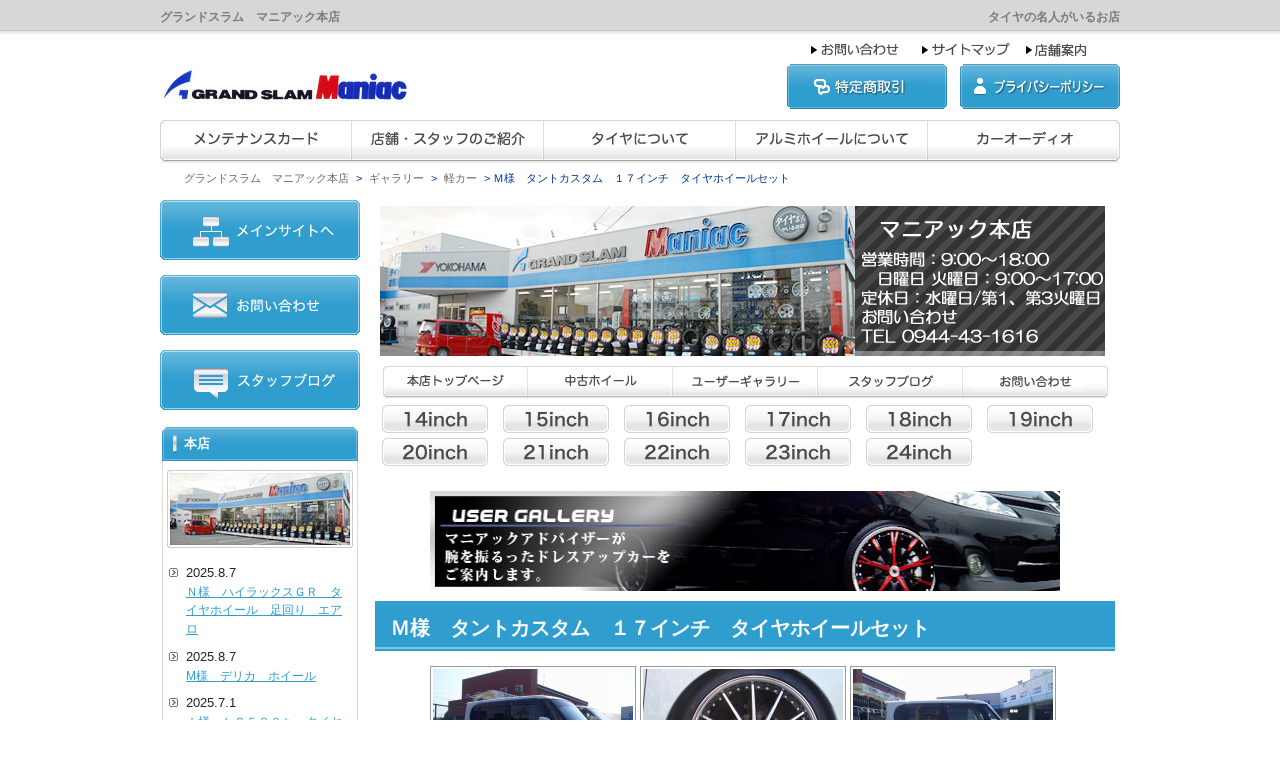

--- FILE ---
content_type: text/html; charset=UTF-8
request_url: https://honten.gs-maniac.com/archives/3451
body_size: 11440
content:

<!DOCTYPE html PUBLIC "-//W3C//DTD XHTML 1.0 Transitional//EN" "http://www.w3.org/TR/xhtml1/DTD/xhtml1-transitional.dtd">
<html xmlns="http://www.w3.org/1999/xhtml" dir="ltr" lang="ja" prefix="og: https://ogp.me/ns#">

<head profile="http://gmpg.org/xfn/11">
<meta http-equiv="Content-Type" content="text/html; charset=UTF-8" />
<meta http-equiv="content-style-type" content="text/css" />
<meta http-equiv="content-script-type" content="text/javascript" />
<meta name="author" content="" />
<meta name="keyword" content="" />
<meta name="description" content="福岡県大牟田市タイヤショップ｜タントカスタムアルミホイール｜リザルタード | グランドスラム マニアック本店 - タイヤの名人がいるお店" />

<link rel="stylesheet" href="https://honten.gs-maniac.com/wp-content/themes/theme082/style.css" type="text/css" media="screen" />
<link rel="alternate" type="application/atom+xml" title="グランドスラム　マニアック本店 Atom Feed" href="https://honten.gs-maniac.com/feed/atom" />
<link rel="alternate" type="application/rss+xml" title="グランドスラム　マニアック本店 RSS Feed" href="https://honten.gs-maniac.com/feed" />
<link rel="pingback" href="https://honten.gs-maniac.com/xmlrpc.php" />
<script type="text/javascript" src="https://honten.gs-maniac.com/wp-content/themes/theme082/imgover.js"></script>

<!--フッタースライドバナー-->
<!--//フッタースライドバナー-->
<!--HOMEスライドバナー-->
<!--//HOMEスライドバナー-->

		<!-- All in One SEO 4.6.9.1 - aioseo.com -->
		<title>福岡県大牟田市タイヤショップ｜タントカスタムアルミホイール｜リザルタード | グランドスラム マニアック本店</title>
		<meta name="robots" content="max-image-preview:large" />
		<link rel="canonical" href="https://honten.gs-maniac.com/archives/3451" />
		<meta name="generator" content="All in One SEO (AIOSEO) 4.6.9.1" />
		<meta property="og:locale" content="ja_JP" />
		<meta property="og:site_name" content="グランドスラム　マニアック本店 | タイヤの名人がいるお店" />
		<meta property="og:type" content="article" />
		<meta property="og:title" content="福岡県大牟田市タイヤショップ｜タントカスタムアルミホイール｜リザルタード | グランドスラム マニアック本店" />
		<meta property="og:url" content="https://honten.gs-maniac.com/archives/3451" />
		<meta property="article:published_time" content="2014-04-19T04:03:42+00:00" />
		<meta property="article:modified_time" content="2014-04-19T04:03:42+00:00" />
		<meta name="twitter:card" content="summary" />
		<meta name="twitter:title" content="福岡県大牟田市タイヤショップ｜タントカスタムアルミホイール｜リザルタード | グランドスラム マニアック本店" />
		<meta name="google" content="nositelinkssearchbox" />
		<script type="application/ld+json" class="aioseo-schema">
			{"@context":"https:\/\/schema.org","@graph":[{"@type":"Article","@id":"https:\/\/honten.gs-maniac.com\/archives\/3451#article","name":"\u798f\u5ca1\u770c\u5927\u725f\u7530\u5e02\u30bf\u30a4\u30e4\u30b7\u30e7\u30c3\u30d7\uff5c\u30bf\u30f3\u30c8\u30ab\u30b9\u30bf\u30e0\u30a2\u30eb\u30df\u30db\u30a4\u30fc\u30eb\uff5c\u30ea\u30b6\u30eb\u30bf\u30fc\u30c9 | \u30b0\u30e9\u30f3\u30c9\u30b9\u30e9\u30e0 \u30de\u30cb\u30a2\u30c3\u30af\u672c\u5e97","headline":"\uff2d\u69d8\u3000\u30bf\u30f3\u30c8\u30ab\u30b9\u30bf\u30e0\u3000\uff11\uff17\u30a4\u30f3\u30c1\u3000\u30bf\u30a4\u30e4\u30db\u30a4\u30fc\u30eb\u30bb\u30c3\u30c8","author":{"@id":"https:\/\/honten.gs-maniac.com\/archives\/author\/maniac-honten#author"},"publisher":{"@id":"https:\/\/honten.gs-maniac.com\/#organization"},"datePublished":"2014-04-19T13:03:42+09:00","dateModified":"2014-04-19T13:03:42+09:00","inLanguage":"ja","mainEntityOfPage":{"@id":"https:\/\/honten.gs-maniac.com\/archives\/3451#webpage"},"isPartOf":{"@id":"https:\/\/honten.gs-maniac.com\/archives\/3451#webpage"},"articleSection":"\u8efd\u30ab\u30fc"},{"@type":"BreadcrumbList","@id":"https:\/\/honten.gs-maniac.com\/archives\/3451#breadcrumblist","itemListElement":[{"@type":"ListItem","@id":"https:\/\/honten.gs-maniac.com\/#listItem","position":1,"name":"\u5bb6"}]},{"@type":"Organization","@id":"https:\/\/honten.gs-maniac.com\/#organization","name":"\u30b0\u30e9\u30f3\u30c9\u30b9\u30e9\u30e0\u3000\u30de\u30cb\u30a2\u30c3\u30af\u672c\u5e97","description":"\u30bf\u30a4\u30e4\u306e\u540d\u4eba\u304c\u3044\u308b\u304a\u5e97","url":"https:\/\/honten.gs-maniac.com\/"},{"@type":"Person","@id":"https:\/\/honten.gs-maniac.com\/archives\/author\/maniac-honten#author","url":"https:\/\/honten.gs-maniac.com\/archives\/author\/maniac-honten","name":"maniac-honten","image":{"@type":"ImageObject","@id":"https:\/\/honten.gs-maniac.com\/archives\/3451#authorImage","url":"https:\/\/secure.gravatar.com\/avatar\/84063cc198ad6aac7751e3f55e644038?s=96&d=mm&r=g","width":96,"height":96,"caption":"maniac-honten"}},{"@type":"WebPage","@id":"https:\/\/honten.gs-maniac.com\/archives\/3451#webpage","url":"https:\/\/honten.gs-maniac.com\/archives\/3451","name":"\u798f\u5ca1\u770c\u5927\u725f\u7530\u5e02\u30bf\u30a4\u30e4\u30b7\u30e7\u30c3\u30d7\uff5c\u30bf\u30f3\u30c8\u30ab\u30b9\u30bf\u30e0\u30a2\u30eb\u30df\u30db\u30a4\u30fc\u30eb\uff5c\u30ea\u30b6\u30eb\u30bf\u30fc\u30c9 | \u30b0\u30e9\u30f3\u30c9\u30b9\u30e9\u30e0 \u30de\u30cb\u30a2\u30c3\u30af\u672c\u5e97","inLanguage":"ja","isPartOf":{"@id":"https:\/\/honten.gs-maniac.com\/#website"},"breadcrumb":{"@id":"https:\/\/honten.gs-maniac.com\/archives\/3451#breadcrumblist"},"author":{"@id":"https:\/\/honten.gs-maniac.com\/archives\/author\/maniac-honten#author"},"creator":{"@id":"https:\/\/honten.gs-maniac.com\/archives\/author\/maniac-honten#author"},"datePublished":"2014-04-19T13:03:42+09:00","dateModified":"2014-04-19T13:03:42+09:00"},{"@type":"WebSite","@id":"https:\/\/honten.gs-maniac.com\/#website","url":"https:\/\/honten.gs-maniac.com\/","name":"\u30b0\u30e9\u30f3\u30c9\u30b9\u30e9\u30e0\u3000\u30de\u30cb\u30a2\u30c3\u30af\u672c\u5e97","description":"\u30bf\u30a4\u30e4\u306e\u540d\u4eba\u304c\u3044\u308b\u304a\u5e97","inLanguage":"ja","publisher":{"@id":"https:\/\/honten.gs-maniac.com\/#organization"}}]}
		</script>
		<!-- All in One SEO -->

<script type="text/javascript">
/* <![CDATA[ */
window._wpemojiSettings = {"baseUrl":"https:\/\/s.w.org\/images\/core\/emoji\/14.0.0\/72x72\/","ext":".png","svgUrl":"https:\/\/s.w.org\/images\/core\/emoji\/14.0.0\/svg\/","svgExt":".svg","source":{"concatemoji":"https:\/\/honten.gs-maniac.com\/wp-includes\/js\/wp-emoji-release.min.js?ver=6.4.7"}};
/*! This file is auto-generated */
!function(i,n){var o,s,e;function c(e){try{var t={supportTests:e,timestamp:(new Date).valueOf()};sessionStorage.setItem(o,JSON.stringify(t))}catch(e){}}function p(e,t,n){e.clearRect(0,0,e.canvas.width,e.canvas.height),e.fillText(t,0,0);var t=new Uint32Array(e.getImageData(0,0,e.canvas.width,e.canvas.height).data),r=(e.clearRect(0,0,e.canvas.width,e.canvas.height),e.fillText(n,0,0),new Uint32Array(e.getImageData(0,0,e.canvas.width,e.canvas.height).data));return t.every(function(e,t){return e===r[t]})}function u(e,t,n){switch(t){case"flag":return n(e,"\ud83c\udff3\ufe0f\u200d\u26a7\ufe0f","\ud83c\udff3\ufe0f\u200b\u26a7\ufe0f")?!1:!n(e,"\ud83c\uddfa\ud83c\uddf3","\ud83c\uddfa\u200b\ud83c\uddf3")&&!n(e,"\ud83c\udff4\udb40\udc67\udb40\udc62\udb40\udc65\udb40\udc6e\udb40\udc67\udb40\udc7f","\ud83c\udff4\u200b\udb40\udc67\u200b\udb40\udc62\u200b\udb40\udc65\u200b\udb40\udc6e\u200b\udb40\udc67\u200b\udb40\udc7f");case"emoji":return!n(e,"\ud83e\udef1\ud83c\udffb\u200d\ud83e\udef2\ud83c\udfff","\ud83e\udef1\ud83c\udffb\u200b\ud83e\udef2\ud83c\udfff")}return!1}function f(e,t,n){var r="undefined"!=typeof WorkerGlobalScope&&self instanceof WorkerGlobalScope?new OffscreenCanvas(300,150):i.createElement("canvas"),a=r.getContext("2d",{willReadFrequently:!0}),o=(a.textBaseline="top",a.font="600 32px Arial",{});return e.forEach(function(e){o[e]=t(a,e,n)}),o}function t(e){var t=i.createElement("script");t.src=e,t.defer=!0,i.head.appendChild(t)}"undefined"!=typeof Promise&&(o="wpEmojiSettingsSupports",s=["flag","emoji"],n.supports={everything:!0,everythingExceptFlag:!0},e=new Promise(function(e){i.addEventListener("DOMContentLoaded",e,{once:!0})}),new Promise(function(t){var n=function(){try{var e=JSON.parse(sessionStorage.getItem(o));if("object"==typeof e&&"number"==typeof e.timestamp&&(new Date).valueOf()<e.timestamp+604800&&"object"==typeof e.supportTests)return e.supportTests}catch(e){}return null}();if(!n){if("undefined"!=typeof Worker&&"undefined"!=typeof OffscreenCanvas&&"undefined"!=typeof URL&&URL.createObjectURL&&"undefined"!=typeof Blob)try{var e="postMessage("+f.toString()+"("+[JSON.stringify(s),u.toString(),p.toString()].join(",")+"));",r=new Blob([e],{type:"text/javascript"}),a=new Worker(URL.createObjectURL(r),{name:"wpTestEmojiSupports"});return void(a.onmessage=function(e){c(n=e.data),a.terminate(),t(n)})}catch(e){}c(n=f(s,u,p))}t(n)}).then(function(e){for(var t in e)n.supports[t]=e[t],n.supports.everything=n.supports.everything&&n.supports[t],"flag"!==t&&(n.supports.everythingExceptFlag=n.supports.everythingExceptFlag&&n.supports[t]);n.supports.everythingExceptFlag=n.supports.everythingExceptFlag&&!n.supports.flag,n.DOMReady=!1,n.readyCallback=function(){n.DOMReady=!0}}).then(function(){return e}).then(function(){var e;n.supports.everything||(n.readyCallback(),(e=n.source||{}).concatemoji?t(e.concatemoji):e.wpemoji&&e.twemoji&&(t(e.twemoji),t(e.wpemoji)))}))}((window,document),window._wpemojiSettings);
/* ]]> */
</script>
<style id='wp-emoji-styles-inline-css' type='text/css'>

	img.wp-smiley, img.emoji {
		display: inline !important;
		border: none !important;
		box-shadow: none !important;
		height: 1em !important;
		width: 1em !important;
		margin: 0 0.07em !important;
		vertical-align: -0.1em !important;
		background: none !important;
		padding: 0 !important;
	}
</style>
<link rel='stylesheet' id='wp-block-library-css' href='https://honten.gs-maniac.com/wp-includes/css/dist/block-library/style.min.css?ver=6.4.7' type='text/css' media='all' />
<style id='classic-theme-styles-inline-css' type='text/css'>
/*! This file is auto-generated */
.wp-block-button__link{color:#fff;background-color:#32373c;border-radius:9999px;box-shadow:none;text-decoration:none;padding:calc(.667em + 2px) calc(1.333em + 2px);font-size:1.125em}.wp-block-file__button{background:#32373c;color:#fff;text-decoration:none}
</style>
<style id='global-styles-inline-css' type='text/css'>
body{--wp--preset--color--black: #000000;--wp--preset--color--cyan-bluish-gray: #abb8c3;--wp--preset--color--white: #ffffff;--wp--preset--color--pale-pink: #f78da7;--wp--preset--color--vivid-red: #cf2e2e;--wp--preset--color--luminous-vivid-orange: #ff6900;--wp--preset--color--luminous-vivid-amber: #fcb900;--wp--preset--color--light-green-cyan: #7bdcb5;--wp--preset--color--vivid-green-cyan: #00d084;--wp--preset--color--pale-cyan-blue: #8ed1fc;--wp--preset--color--vivid-cyan-blue: #0693e3;--wp--preset--color--vivid-purple: #9b51e0;--wp--preset--gradient--vivid-cyan-blue-to-vivid-purple: linear-gradient(135deg,rgba(6,147,227,1) 0%,rgb(155,81,224) 100%);--wp--preset--gradient--light-green-cyan-to-vivid-green-cyan: linear-gradient(135deg,rgb(122,220,180) 0%,rgb(0,208,130) 100%);--wp--preset--gradient--luminous-vivid-amber-to-luminous-vivid-orange: linear-gradient(135deg,rgba(252,185,0,1) 0%,rgba(255,105,0,1) 100%);--wp--preset--gradient--luminous-vivid-orange-to-vivid-red: linear-gradient(135deg,rgba(255,105,0,1) 0%,rgb(207,46,46) 100%);--wp--preset--gradient--very-light-gray-to-cyan-bluish-gray: linear-gradient(135deg,rgb(238,238,238) 0%,rgb(169,184,195) 100%);--wp--preset--gradient--cool-to-warm-spectrum: linear-gradient(135deg,rgb(74,234,220) 0%,rgb(151,120,209) 20%,rgb(207,42,186) 40%,rgb(238,44,130) 60%,rgb(251,105,98) 80%,rgb(254,248,76) 100%);--wp--preset--gradient--blush-light-purple: linear-gradient(135deg,rgb(255,206,236) 0%,rgb(152,150,240) 100%);--wp--preset--gradient--blush-bordeaux: linear-gradient(135deg,rgb(254,205,165) 0%,rgb(254,45,45) 50%,rgb(107,0,62) 100%);--wp--preset--gradient--luminous-dusk: linear-gradient(135deg,rgb(255,203,112) 0%,rgb(199,81,192) 50%,rgb(65,88,208) 100%);--wp--preset--gradient--pale-ocean: linear-gradient(135deg,rgb(255,245,203) 0%,rgb(182,227,212) 50%,rgb(51,167,181) 100%);--wp--preset--gradient--electric-grass: linear-gradient(135deg,rgb(202,248,128) 0%,rgb(113,206,126) 100%);--wp--preset--gradient--midnight: linear-gradient(135deg,rgb(2,3,129) 0%,rgb(40,116,252) 100%);--wp--preset--font-size--small: 13px;--wp--preset--font-size--medium: 20px;--wp--preset--font-size--large: 36px;--wp--preset--font-size--x-large: 42px;--wp--preset--spacing--20: 0.44rem;--wp--preset--spacing--30: 0.67rem;--wp--preset--spacing--40: 1rem;--wp--preset--spacing--50: 1.5rem;--wp--preset--spacing--60: 2.25rem;--wp--preset--spacing--70: 3.38rem;--wp--preset--spacing--80: 5.06rem;--wp--preset--shadow--natural: 6px 6px 9px rgba(0, 0, 0, 0.2);--wp--preset--shadow--deep: 12px 12px 50px rgba(0, 0, 0, 0.4);--wp--preset--shadow--sharp: 6px 6px 0px rgba(0, 0, 0, 0.2);--wp--preset--shadow--outlined: 6px 6px 0px -3px rgba(255, 255, 255, 1), 6px 6px rgba(0, 0, 0, 1);--wp--preset--shadow--crisp: 6px 6px 0px rgba(0, 0, 0, 1);}:where(.is-layout-flex){gap: 0.5em;}:where(.is-layout-grid){gap: 0.5em;}body .is-layout-flow > .alignleft{float: left;margin-inline-start: 0;margin-inline-end: 2em;}body .is-layout-flow > .alignright{float: right;margin-inline-start: 2em;margin-inline-end: 0;}body .is-layout-flow > .aligncenter{margin-left: auto !important;margin-right: auto !important;}body .is-layout-constrained > .alignleft{float: left;margin-inline-start: 0;margin-inline-end: 2em;}body .is-layout-constrained > .alignright{float: right;margin-inline-start: 2em;margin-inline-end: 0;}body .is-layout-constrained > .aligncenter{margin-left: auto !important;margin-right: auto !important;}body .is-layout-constrained > :where(:not(.alignleft):not(.alignright):not(.alignfull)){max-width: var(--wp--style--global--content-size);margin-left: auto !important;margin-right: auto !important;}body .is-layout-constrained > .alignwide{max-width: var(--wp--style--global--wide-size);}body .is-layout-flex{display: flex;}body .is-layout-flex{flex-wrap: wrap;align-items: center;}body .is-layout-flex > *{margin: 0;}body .is-layout-grid{display: grid;}body .is-layout-grid > *{margin: 0;}:where(.wp-block-columns.is-layout-flex){gap: 2em;}:where(.wp-block-columns.is-layout-grid){gap: 2em;}:where(.wp-block-post-template.is-layout-flex){gap: 1.25em;}:where(.wp-block-post-template.is-layout-grid){gap: 1.25em;}.has-black-color{color: var(--wp--preset--color--black) !important;}.has-cyan-bluish-gray-color{color: var(--wp--preset--color--cyan-bluish-gray) !important;}.has-white-color{color: var(--wp--preset--color--white) !important;}.has-pale-pink-color{color: var(--wp--preset--color--pale-pink) !important;}.has-vivid-red-color{color: var(--wp--preset--color--vivid-red) !important;}.has-luminous-vivid-orange-color{color: var(--wp--preset--color--luminous-vivid-orange) !important;}.has-luminous-vivid-amber-color{color: var(--wp--preset--color--luminous-vivid-amber) !important;}.has-light-green-cyan-color{color: var(--wp--preset--color--light-green-cyan) !important;}.has-vivid-green-cyan-color{color: var(--wp--preset--color--vivid-green-cyan) !important;}.has-pale-cyan-blue-color{color: var(--wp--preset--color--pale-cyan-blue) !important;}.has-vivid-cyan-blue-color{color: var(--wp--preset--color--vivid-cyan-blue) !important;}.has-vivid-purple-color{color: var(--wp--preset--color--vivid-purple) !important;}.has-black-background-color{background-color: var(--wp--preset--color--black) !important;}.has-cyan-bluish-gray-background-color{background-color: var(--wp--preset--color--cyan-bluish-gray) !important;}.has-white-background-color{background-color: var(--wp--preset--color--white) !important;}.has-pale-pink-background-color{background-color: var(--wp--preset--color--pale-pink) !important;}.has-vivid-red-background-color{background-color: var(--wp--preset--color--vivid-red) !important;}.has-luminous-vivid-orange-background-color{background-color: var(--wp--preset--color--luminous-vivid-orange) !important;}.has-luminous-vivid-amber-background-color{background-color: var(--wp--preset--color--luminous-vivid-amber) !important;}.has-light-green-cyan-background-color{background-color: var(--wp--preset--color--light-green-cyan) !important;}.has-vivid-green-cyan-background-color{background-color: var(--wp--preset--color--vivid-green-cyan) !important;}.has-pale-cyan-blue-background-color{background-color: var(--wp--preset--color--pale-cyan-blue) !important;}.has-vivid-cyan-blue-background-color{background-color: var(--wp--preset--color--vivid-cyan-blue) !important;}.has-vivid-purple-background-color{background-color: var(--wp--preset--color--vivid-purple) !important;}.has-black-border-color{border-color: var(--wp--preset--color--black) !important;}.has-cyan-bluish-gray-border-color{border-color: var(--wp--preset--color--cyan-bluish-gray) !important;}.has-white-border-color{border-color: var(--wp--preset--color--white) !important;}.has-pale-pink-border-color{border-color: var(--wp--preset--color--pale-pink) !important;}.has-vivid-red-border-color{border-color: var(--wp--preset--color--vivid-red) !important;}.has-luminous-vivid-orange-border-color{border-color: var(--wp--preset--color--luminous-vivid-orange) !important;}.has-luminous-vivid-amber-border-color{border-color: var(--wp--preset--color--luminous-vivid-amber) !important;}.has-light-green-cyan-border-color{border-color: var(--wp--preset--color--light-green-cyan) !important;}.has-vivid-green-cyan-border-color{border-color: var(--wp--preset--color--vivid-green-cyan) !important;}.has-pale-cyan-blue-border-color{border-color: var(--wp--preset--color--pale-cyan-blue) !important;}.has-vivid-cyan-blue-border-color{border-color: var(--wp--preset--color--vivid-cyan-blue) !important;}.has-vivid-purple-border-color{border-color: var(--wp--preset--color--vivid-purple) !important;}.has-vivid-cyan-blue-to-vivid-purple-gradient-background{background: var(--wp--preset--gradient--vivid-cyan-blue-to-vivid-purple) !important;}.has-light-green-cyan-to-vivid-green-cyan-gradient-background{background: var(--wp--preset--gradient--light-green-cyan-to-vivid-green-cyan) !important;}.has-luminous-vivid-amber-to-luminous-vivid-orange-gradient-background{background: var(--wp--preset--gradient--luminous-vivid-amber-to-luminous-vivid-orange) !important;}.has-luminous-vivid-orange-to-vivid-red-gradient-background{background: var(--wp--preset--gradient--luminous-vivid-orange-to-vivid-red) !important;}.has-very-light-gray-to-cyan-bluish-gray-gradient-background{background: var(--wp--preset--gradient--very-light-gray-to-cyan-bluish-gray) !important;}.has-cool-to-warm-spectrum-gradient-background{background: var(--wp--preset--gradient--cool-to-warm-spectrum) !important;}.has-blush-light-purple-gradient-background{background: var(--wp--preset--gradient--blush-light-purple) !important;}.has-blush-bordeaux-gradient-background{background: var(--wp--preset--gradient--blush-bordeaux) !important;}.has-luminous-dusk-gradient-background{background: var(--wp--preset--gradient--luminous-dusk) !important;}.has-pale-ocean-gradient-background{background: var(--wp--preset--gradient--pale-ocean) !important;}.has-electric-grass-gradient-background{background: var(--wp--preset--gradient--electric-grass) !important;}.has-midnight-gradient-background{background: var(--wp--preset--gradient--midnight) !important;}.has-small-font-size{font-size: var(--wp--preset--font-size--small) !important;}.has-medium-font-size{font-size: var(--wp--preset--font-size--medium) !important;}.has-large-font-size{font-size: var(--wp--preset--font-size--large) !important;}.has-x-large-font-size{font-size: var(--wp--preset--font-size--x-large) !important;}
.wp-block-navigation a:where(:not(.wp-element-button)){color: inherit;}
:where(.wp-block-post-template.is-layout-flex){gap: 1.25em;}:where(.wp-block-post-template.is-layout-grid){gap: 1.25em;}
:where(.wp-block-columns.is-layout-flex){gap: 2em;}:where(.wp-block-columns.is-layout-grid){gap: 2em;}
.wp-block-pullquote{font-size: 1.5em;line-height: 1.6;}
</style>
<link rel='stylesheet' id='contact-form-7-css' href='https://honten.gs-maniac.com/wp-content/plugins/contact-form-7/includes/css/styles.css?ver=5.9.8' type='text/css' media='all' />
<link rel='stylesheet' id='wp-pagenavi-css' href='https://honten.gs-maniac.com/wp-content/plugins/wp-pagenavi/pagenavi-css.css?ver=2.70' type='text/css' media='all' />
<link rel='stylesheet' id='jquery.lightbox.min.css-css' href='https://honten.gs-maniac.com/wp-content/plugins/wp-jquery-lightbox/lightboxes/wp-jquery-lightbox/styles/lightbox.min.css?ver=2.3.2' type='text/css' media='all' />
<link rel='stylesheet' id='jqlb-overrides-css' href='https://honten.gs-maniac.com/wp-content/plugins/wp-jquery-lightbox/lightboxes/wp-jquery-lightbox/styles/overrides.css?ver=2.3.2' type='text/css' media='all' />
<style id='jqlb-overrides-inline-css' type='text/css'>

			#outerImageContainer {
				box-shadow: 0 0 4px 2px rgba(0,0,0,.2);
			}
			#imageContainer{
				padding: 6px;
			}
			#imageDataContainer {
				box-shadow: 0 -4px 0 0 #fff, 0 0 4px 2px rgba(0,0,0,.1);;
				z-index: ;
			}
			#prevArrow,
			#nextArrow{
				background-color: rgba(255,255,255,.7;
				color: #000000;
			}
</style>
<script type="text/javascript" src="https://honten.gs-maniac.com/wp-includes/js/jquery/jquery.min.js?ver=3.7.1" id="jquery-core-js"></script>
<script type="text/javascript" src="https://honten.gs-maniac.com/wp-includes/js/jquery/jquery-migrate.min.js?ver=3.4.1" id="jquery-migrate-js"></script>
<script type="text/javascript" src="https://honten.gs-maniac.com/wp-content/themes/theme082/js/screen/util.js?ver=6.4.7" id="util.js-js"></script>
<script type="text/javascript" src="https://honten.gs-maniac.com/wp-content/themes/theme082/js/slide.js?ver=6.4.7" id="slide.js-js"></script>
<link rel="https://api.w.org/" href="https://honten.gs-maniac.com/wp-json/" /><link rel="alternate" type="application/json" href="https://honten.gs-maniac.com/wp-json/wp/v2/posts/3451" /><link rel="EditURI" type="application/rsd+xml" title="RSD" href="https://honten.gs-maniac.com/xmlrpc.php?rsd" />
<meta name="generator" content="WordPress 6.4.7" />
<link rel='shortlink' href='https://honten.gs-maniac.com/?p=3451' />
<link rel="alternate" type="application/json+oembed" href="https://honten.gs-maniac.com/wp-json/oembed/1.0/embed?url=https%3A%2F%2Fhonten.gs-maniac.com%2Farchives%2F3451" />
<link rel="alternate" type="text/xml+oembed" href="https://honten.gs-maniac.com/wp-json/oembed/1.0/embed?url=https%3A%2F%2Fhonten.gs-maniac.com%2Farchives%2F3451&#038;format=xml" />
</head>

<body data-rsssl=1 onload="initRollovers()">

<!-- ヘッダー -->
<div id="header">

	<h1>グランドスラム　マニアック本店</h1>
	<h2>タイヤの名人がいるお店</h2>

	<!-- ロゴ -->
	<h3><a href="https://honten.gs-maniac.com"><img src="https://honten.gs-maniac.com/wp-content/themes/theme082/images/logo.png" alt="グランドスラムマニアック" width="250" height="45" /></a></h3>
	<!-- / ロゴ -->

	<!-- トップナビゲーション -->
	<ul>
		<li><a href="https://honten.gs-maniac.com/info"><img src="https://honten.gs-maniac.com/wp-content/themes/theme082/images/topnav_01.png" class="imgover" alt="お問い合わせ" /></a></li>
		<li><a href="http://www.gs-maniac.com/sitemap"><img src="https://honten.gs-maniac.com/wp-content/themes/theme082/images/topnav_02.png" class="imgover" alt="サイトマップ" /></a></li>
		<li><a href="http://www.gs-maniac.com/tenpo"><img src="https://honten.gs-maniac.com/wp-content/themes/theme082/images/topnav_03.png" class="imgover" alt="店舗・スタッフのご紹介" /></a></li>
	</ul>
	<!-- / トップナビゲーション -->

	<div class="banners">
		<a href="http://www.gs-maniac.com/tokutei"><img src="https://honten.gs-maniac.com/wp-content/themes/theme082/images/bannerS1.png" alt="特定商取引" width="160" height="45" /></a>
		<a href="http://www.gs-maniac.com/kojin-jyouhou"><img src="https://honten.gs-maniac.com/wp-content/themes/theme082/images/bannerS2.png" alt="プライバシーポリシー" width="160" height="45" /></a>
	</div>

</div>
<!-- / ヘッダー -->

<!-- メインナビゲーション -->
<ul id="mainnav" class="nav">
	<li><a href="http://www.gs-maniac.com/card"><img src="https://honten.gs-maniac.com/wp-content/themes/theme082/images/mainnav_01.png" class="imgover" alt="グランドスラムマニアック　タイヤメンテナンスカードのご案内" /></a></li>
	<li><a href="http://www.gs-maniac.com/tenpo"><img src="https://honten.gs-maniac.com/wp-content/themes/theme082/images/mainnav_02.png" class="imgover" alt="グランドスラムマニアック　店舗スタッフのご紹介" /></a></li>
	<li><a href="http://www.gs-maniac.com/tire"><img src="https://honten.gs-maniac.com/wp-content/themes/theme082/images/mainnav_03.png" class="imgover" alt="タイヤについて" /></a></li>
	<li><a href="http://www.gs-maniac.com/wheel"><img src="https://honten.gs-maniac.com/wp-content/themes/theme082/images/mainnav_04.png" class="imgover" alt="アルミホイールについて" /></a></li>
	<li><a href="http://www.gs-maniac.com/audio"><img src="https://honten.gs-maniac.com/wp-content/themes/theme082/images/mainnav_05.png" class="imgover" alt="カーオーディオ" /></a></li>
</ul>
<!-- / メインナビゲーション -->


<!-- メイン + サイドバー右 + サイドバー左 -->
<div id="wrapper">
<div class="breadcrumb">
<!-- Breadcrumb NavXT 7.3.1 -->
<span property="itemListElement" typeof="ListItem"><a property="item" typeof="WebPage" title="グランドスラム　マニアック本店へ移動する" href="https://honten.gs-maniac.com" class="home" ><span property="name">グランドスラム　マニアック本店</span></a><meta property="position" content="1"></span> &gt; <span property="itemListElement" typeof="ListItem"><a property="item" typeof="WebPage" title="Go to the ギャラリー カテゴリー archives." href="https://honten.gs-maniac.com/archives/category/gallery" class="taxonomy category" ><span property="name">ギャラリー</span></a><meta property="position" content="2"></span> &gt; <span property="itemListElement" typeof="ListItem"><a property="item" typeof="WebPage" title="Go to the 軽カー カテゴリー archives." href="https://honten.gs-maniac.com/archives/category/gallery/kcar" class="taxonomy category" ><span property="name">軽カー</span></a><meta property="position" content="3"></span> &gt; <span property="itemListElement" typeof="ListItem"><span property="name" class="post post-post current-item">Ｍ様　タントカスタム　１７インチ　タイヤホイールセット</span><meta property="url" content="https://honten.gs-maniac.com/archives/3451"><meta property="position" content="4"></span></div>

	<!-- メイン+ サイドバー右 -->
	<div id="container">

		<!-- メイン-->
		<div id="main2">

			<div class="boxT">
<img src="https://honten.gs-maniac.com/wp-content/themes/theme082/images/mainImage3-3.png" alt="グランドスラムマニアック本店" width="725" height="150" border="0" class="tenpo_banner" />

<!-- サブナビゲーション -->
<ul id="subnav" class="nav">
	<li><a href="https://honten.gs-maniac.com/"><img src="https://honten.gs-maniac.com/wp-content/themes/theme082/images/subnav_01.png" class="imgover" alt="グランドスラムマニアック本店" /></a></li>
	<li><a href="https://honten.gs-maniac.com/archives/category/wheel"><img src="https://honten.gs-maniac.com/wp-content/themes/theme082/images/subnav_02.png" class="imgover" alt="グランドスラムマニアック本店　中古タイヤホイール" /></a></li>
	<li><a href="https://honten.gs-maniac.com/archives/category/gallery"><img src="https://honten.gs-maniac.com/wp-content/themes/theme082/images/subnav_03.png" class="imgover" alt="グランドスラムマニアック本店　ユーザーギャラリー" /></a></li>
	<li><a href="https://honten.gs-maniac.com/archives/category/blog"><img src="https://honten.gs-maniac.com/wp-content/themes/theme082/images/subnav_04.png" class="imgover" alt="グランドスラムマニアック本店　スタッフブログ" /></a></li>
	<li><a href="https://honten.gs-maniac.com/info"><img src="https://honten.gs-maniac.com/wp-content/themes/theme082/images/subnav_05.png" class="imgover" alt="グランドスラムマニアック本店へのお問い合わせ" /></a></li>
</ul>
<!-- / サブナビゲーション -->

<div id="wheel_bot">
<p>
<a href="https://honten.gs-maniac.com/archives/category/wheel/14inch"><img src="https://honten.gs-maniac.com/wp-content/themes/theme082/images/14inch.png" alt="中古タイヤホイールセット 14インチ" width="106" height="28" class="banner_style01" /></a><a href="https://honten.gs-maniac.com/archives/category/wheel/15inch"><img src="https://honten.gs-maniac.com/wp-content/themes/theme082/images/15inch.png" alt="中古タイヤホイールセット 15インチ" width="106" height="28" class="banner_style01" /></a><a href="https://honten.gs-maniac.com/archives/category/wheel/16inch"><img src="https://honten.gs-maniac.com/wp-content/themes/theme082/images/16inch.png" alt="中古タイヤホイールセット 16インチ" width="106" height="28" class="banner_style01" /></a><a href="https://honten.gs-maniac.com/archives/category/wheel/17inch"><img src="https://honten.gs-maniac.com/wp-content/themes/theme082/images/17inch.png" alt="中古タイヤホイールセット 17インチ" width="106" height="28" class="banner_style01" /></a><a href="https://honten.gs-maniac.com/archives/category/wheel/18inch"><img src="https://honten.gs-maniac.com/wp-content/themes/theme082/images/18inch.png" alt="中古タイヤホイールセット 18インチ" width="106" height="28" class="banner_style01" /></a><a href="https://honten.gs-maniac.com/archives/category/wheel/19inch"><img src="https://honten.gs-maniac.com/wp-content/themes/theme082/images/19inch.png" alt="中古タイヤホイールセット 19インチ" width="106" height="28" class="banner_style01" /></a><a href="https://honten.gs-maniac.com/archives/category/wheel/20inch"><img src="https://honten.gs-maniac.com/wp-content/themes/theme082/images/20inch.png" alt="中古タイヤホイールセット 20インチ" width="106" height="28" class="banner_style01" /></a><a href="https://honten.gs-maniac.com/archives/category/wheel/21inch"><img src="https://honten.gs-maniac.com/wp-content/themes/theme082/images/21inch.png" alt="中古タイヤホイールセット 21インチ" width="106" height="28" class="banner_style01" /></a><a href="https://honten.gs-maniac.com/archives/category/wheel/22inch"><img src="https://honten.gs-maniac.com/wp-content/themes/theme082/images/22inch.png" alt="中古タイヤホイールセット 22インチ" width="106" height="28" class="banner_style01" /></a><a href="https://honten.gs-maniac.com/archives/category/wheel/23inch"><img src="https://honten.gs-maniac.com/wp-content/themes/theme082/images/23inch.png" alt="中古タイヤホイールセット 23インチ" width="106" height="28" class="banner_style01" /></a><a href="https://honten.gs-maniac.com/archives/category/wheel/24inch"><img src="https://honten.gs-maniac.com/wp-content/themes/theme082/images/24inch.png" alt="中古タイヤホイールセット 24インチ" width="106" height="28" class="banner_style01" /></a></p>
</div>
				<div id="single">
<center>
<img src="https://honten.gs-maniac.com/wp-content/themes/theme082/images/gallery-banner.jpg" alt="グランドスラムマニアック　ユーザーギャラリー" width="630" height="100" border="0" style="margin:10px 0px 10px 0px" />
</center>


			
<div class="box-left" id="post-3451">

<h2>Ｍ様　タントカスタム　１７インチ　タイヤホイールセット</h2>
	
	<div class="single_zaiko-box">
    <a href="https://honten.gs-maniac.com/wp-content/uploads/CIMG3795.jpg" target="_blank" rel="lightbox-album"><img width="200" height="150" src="https://honten.gs-maniac.com/wp-content/uploads/CIMG3795-200x150.jpg" class="single-imgmax" alt="" border="0" decoding="async" srcset="https://honten.gs-maniac.com/wp-content/uploads/CIMG3795-200x150.jpg 200w, https://honten.gs-maniac.com/wp-content/uploads/CIMG3795-300x225.jpg 300w, https://honten.gs-maniac.com/wp-content/uploads/CIMG3795-800x600.jpg 800w, https://honten.gs-maniac.com/wp-content/uploads/CIMG3795-160x120.jpg 160w, https://honten.gs-maniac.com/wp-content/uploads/CIMG3795-240x180.jpg 240w, https://honten.gs-maniac.com/wp-content/uploads/CIMG3795.jpg 1280w" sizes="(max-width: 200px) 100vw, 200px" /></a>
    <a href="https://honten.gs-maniac.com/wp-content/uploads/CIMG3796.jpg" target="_blank" rel="lightbox-album"><img width="200" height="150" src="https://honten.gs-maniac.com/wp-content/uploads/CIMG3796-200x150.jpg" class="single-imgmax" alt="" border="0" decoding="async" srcset="https://honten.gs-maniac.com/wp-content/uploads/CIMG3796-200x150.jpg 200w, https://honten.gs-maniac.com/wp-content/uploads/CIMG3796-300x225.jpg 300w, https://honten.gs-maniac.com/wp-content/uploads/CIMG3796-800x600.jpg 800w, https://honten.gs-maniac.com/wp-content/uploads/CIMG3796-160x120.jpg 160w, https://honten.gs-maniac.com/wp-content/uploads/CIMG3796-240x180.jpg 240w, https://honten.gs-maniac.com/wp-content/uploads/CIMG3796.jpg 1280w" sizes="(max-width: 200px) 100vw, 200px" /></a>
    <a href="https://honten.gs-maniac.com/wp-content/uploads/CIMG3797.jpg" target="_blank" rel="lightbox-album"><img width="200" height="150" src="https://honten.gs-maniac.com/wp-content/uploads/CIMG3797-200x150.jpg" class="single-imgmax" alt="" border="0" decoding="async" srcset="https://honten.gs-maniac.com/wp-content/uploads/CIMG3797-200x150.jpg 200w, https://honten.gs-maniac.com/wp-content/uploads/CIMG3797-300x225.jpg 300w, https://honten.gs-maniac.com/wp-content/uploads/CIMG3797-800x600.jpg 800w, https://honten.gs-maniac.com/wp-content/uploads/CIMG3797-160x120.jpg 160w, https://honten.gs-maniac.com/wp-content/uploads/CIMG3797-240x180.jpg 240w, https://honten.gs-maniac.com/wp-content/uploads/CIMG3797.jpg 1280w" sizes="(max-width: 200px) 100vw, 200px" /></a>
    <a href="https://honten.gs-maniac.com/wp-content/uploads/CIMG3798.jpg" target="_blank" rel="lightbox-album"><img width="112" height="150" src="https://honten.gs-maniac.com/wp-content/uploads/CIMG3798-112x150.jpg" class="single-imgmax" alt="" border="0" decoding="async" loading="lazy" srcset="https://honten.gs-maniac.com/wp-content/uploads/CIMG3798-112x150.jpg 112w, https://honten.gs-maniac.com/wp-content/uploads/CIMG3798-225x300.jpg 225w, https://honten.gs-maniac.com/wp-content/uploads/CIMG3798-450x600.jpg 450w, https://honten.gs-maniac.com/wp-content/uploads/CIMG3798-90x120.jpg 90w, https://honten.gs-maniac.com/wp-content/uploads/CIMG3798-135x180.jpg 135w, https://honten.gs-maniac.com/wp-content/uploads/CIMG3798.jpg 960w" sizes="(max-width: 112px) 100vw, 112px" /></a>
    <a href="https://honten.gs-maniac.com/wp-content/uploads/CIMG3799.jpg" target="_blank" rel="lightbox-album"><img width="200" height="150" src="https://honten.gs-maniac.com/wp-content/uploads/CIMG3799-200x150.jpg" class="single-imgmax" alt="" border="0" decoding="async" loading="lazy" srcset="https://honten.gs-maniac.com/wp-content/uploads/CIMG3799-200x150.jpg 200w, https://honten.gs-maniac.com/wp-content/uploads/CIMG3799-300x225.jpg 300w, https://honten.gs-maniac.com/wp-content/uploads/CIMG3799-800x600.jpg 800w, https://honten.gs-maniac.com/wp-content/uploads/CIMG3799-160x120.jpg 160w, https://honten.gs-maniac.com/wp-content/uploads/CIMG3799-240x180.jpg 240w, https://honten.gs-maniac.com/wp-content/uploads/CIMG3799.jpg 1280w" sizes="(max-width: 200px) 100vw, 200px" /></a>
    <a href="https://honten.gs-maniac.com/wp-content/themes/theme082/images/no-image.jpg" target="_blank" rel="lightbox-album"><img src="https://honten.gs-maniac.com/wp-content/themes/theme082/images/no-image.jpg" width="200" height="150" border="0" class="single-imgmax" /></a>
	</div>

<div class="single_nyuuko_box_text1">

<div class="box4">
				<h4><img src="https://honten.gs-maniac.com/wp-content/themes/theme082/images/heading3.png" alt="グランドスラムマニアック　ユーザーギャラリー" width="530" height="37" /></h4>
<dl class="dt_style01">
  <dt>装着パーツ</dt>
  <dd><span>&nbsp;ホイール☆リザルタードスポーク<br />
　　　　　ブラックカットクリア<br />
　　　　　　　　５．５Ｊ－１７<br />
　　　　　　　　６Ｊ－１７<br />
タイヤ　☆Ｓドライブ<br />
　　　　　　　　１６５／４０Ｒ－１７</span></dd>
  <dt>コメント</dt>
  <dd><span>&nbsp;</span></dd>
</dl>
			</div>
<div class="clear"></div>

   </div>
<!--single_nyuuko_box_text1-->

    <div class="clear"></div>
				
</div>
		
				
		
		<!--ページナビ-->
<div class="pagenav">
<p></p>
</div>
		
			

	
</div><!--single-->
                
			</div>

		</div>
		<!-- / メイン -->

		

	</div>
	<!-- /  メイン+ サイドバー右  -->

		<!-- サイドバー左 -->
	<div id="sidebarL">

        <p><a href="http://www.gs-maniac.com/"><img src="https://honten.gs-maniac.com/wp-content/themes/theme082/images/banner5.png" alt="グランドスラムマニアックメインサイト" width="200" height="60" /></a></p>        
        <p><a href="https://honten.gs-maniac.com/info"><img src="https://honten.gs-maniac.com/wp-content/themes/theme082/images/banner3.png" alt="お問い合わせ" width="200" height="60" /></a></p>
			<p><a href="https://honten.gs-maniac.com/archives/category/blog"><img src="https://honten.gs-maniac.com/wp-content/themes/theme082/images/banner4.png" alt="スタッフブログ" width="200" height="60" /></a></p>
        
        <div class="boxS">
			<h3>本店</h3>
			<p class="center"><a href="https://honten.gs-maniac.com/"><img src="https://honten.gs-maniac.com/wp-content/themes/theme082/images/tenpo01.jpg" alt="グランドスラム　マニアック本店" width="186" height="78" /></a></p>
            <ul>
<li>
<span>
2025.8.7</span><br />
<a href='https://honten.gs-maniac.com/archives/9705'>
Ｎ様　ハイラックスＧＲ　タイヤホイール　足回り　エアロ</a></li>
<li>
<span>
2025.8.7</span><br />
<a href='https://honten.gs-maniac.com/archives/9686'>
M様　デリカ　ホイール</a></li>
<li>
<span>
2025.7.1</span><br />
<a href='https://honten.gs-maniac.com/archives/9683'>
Ｉ様　ＬＳ５００ｈ　タイヤホイール</a></li>
</ul>    
		</div>
        
        <div class="boxS">
			<h3>ドリーム店</h3>
			<p class="center"><a href="http://dream.gs-maniac.com/"><img src="https://honten.gs-maniac.com/wp-content/themes/theme082/images/tenpo02.jpg" alt="グランドスラム　マニアックドリーム店" width="186" height="78" /></a></p>
            <ul>
<li>
<span>
2015.9.10</span><br />
<a href='https://dream.gs-maniac.com/archives/2058'>
Y様　ヴァンガード　WORKシュヴァートSC6　２２インチ</a></li>
<li>
<span>
2015.4.25</span><br />
<a href='https://dream.gs-maniac.com/archives/2047'>
Ｈ様　ワゴンＲ　ＳＳＲプロフェッサーＳＰ4</a></li>
<li>
<span>
2015.4.25</span><br />
<a href='https://dream.gs-maniac.com/archives/2039'>
Ｎ様　200クラウンアスリート　ワーク　グノーシスＨＳ202</a></li>
</ul>    
		</div>
        
        <div class="boxS">
			<h3>柳川店</h3>
			<p class="center"><a href="http://yanagawa.gs-maniac.com/"><img src="https://honten.gs-maniac.com/wp-content/themes/theme082/images/tenpo03.jpg" alt="グランドスラム　マニアックドリーム店" width="186" height="78" /></a></p>
            <ul>
<li>
<span>
2016.6.26</span><br />
<a href='https://yanagawa.gs-maniac.com/archives/1897'>
スズキ・ワゴンRスティングレーにレオニスLV１６インチ取り付け。</a></li>
<li>
<span>
2016.6.7</span><br />
<a href='https://yanagawa.gs-maniac.com/archives/1889'>
トヨタ・８０系ヴォクシーにワーク・バルムンクBG3　１９インチを取り付け。</a></li>
<li>
<span>
2016.6.7</span><br />
<a href='https://yanagawa.gs-maniac.com/archives/1884'>
トヨタ・２００系ハイエースにエセックス・メッシュ１８インチを取り付け。</a></li>
</ul>    
		</div>
        
        <div class="boxS">
			<h3>熊本店</h3>
			<p class="center"><a href="http://kumamoto.gs-maniac.com/"><img src="https://honten.gs-maniac.com/wp-content/themes/theme082/images/tenpo04.jpg" alt="グランドスラム　マニアックドリーム店" width="186" height="78" /></a></p>
          <ul>
<li>
<span>
2022.10.10</span><br />
<a href='https://kumamoto.gs-maniac.com/archives/4928'>
またやらせてください！！10/16(日曜日）オイル交換１台　￥1,100（税込み）</a></li>
<li>
<span>
2022.10.7</span><br />
<a href='https://kumamoto.gs-maniac.com/archives/4920'>
Sさま。ﾗﾝﾄﾞｸﾙｰｻﾞｰﾌﾟﾗﾄﾞ　ﾅｲﾄﾛﾊﾟﾜｰ　ｼｮｯﾄｶﾞﾝ　17ｲﾝﾁｱﾙﾐｾｯﾄ</a></li>
<li>
<span>
2022.10.7</span><br />
<a href='https://kumamoto.gs-maniac.com/archives/4911'>
Sさま。ﾐﾗｲｰｽ ﾗﾗ・ﾊﾟｰﾑｶｯﾌﾟ　14ｲﾝﾁｱﾙﾐｾｯﾄ</a></li>
</ul>
		</div>


	</div>
	<!-- / サイドバー左 -->

</div>
<!-- /メイン + サイドバー右 + サイドバー左 -->


<div id="inner3">
<a href="http://www.gs-maniac.com/card"><img src="https://www.gs-maniac.com/wp-content/uploads/footer_img01.png" alt="グランドスラムマニアックのタイヤメンテナンスカード　タイヤのパンク修理　ホイールバランス　タイヤローテーションなど当店でお買い上げ頂いたタイヤのメンテナンスはお任せください" width="466" height="207" class="inner3-box1" /></a>
<a href="http://www.gs-maniac.com/info"><img src="https://www.gs-maniac.com/wp-content/uploads/footer_img02.png" alt="タイヤ・ホイールに関するお問い合わせご相談はこちらからどうぞ" width="466" height="207" class="inner3-box2" /></a>
</div>

<div id="inner2">
<div class="link">
          <ul>
            <li><a href="http://www.gs-maniac.com/visitec_vt-bh700"><img src="https://gs-maniac.com/wp-content/themes/images/footer-screen/01.jpg" alt="VISITEC VT-BH700 LEDブラックホールミラー" /></a></li>
            <li><a href="http://www.gs-maniac.com/originaldumper"><img src="https://gs-maniac.com/wp-content/themes/images/footer-screen/02.jpg" alt="マニアックオリジナル 全長調整式ダンパーキット" /></a></li>
            <li><a href="http://www.gs-maniac.com/bold"><img src="https://gs-maniac.com/wp-content/themes/images/footer-screen/03.jpg" alt="BOLD　エアサスキット" /></a></li>
            <li><a href="http://www.gs-maniac.com/floor_mat"><img src="https://gs-maniac.com/wp-content/themes/images/footer-screen/04.jpg" alt="オリジナル カーマット フロアマット" /></a></li>
            <li><a href="http://www.gs-maniac.com/led-kanban"><img src="https://gs-maniac.com/wp-content/themes/images/footer-screen/06.jpg" alt="LED看板　夜に効果絶大！" /></a></li>
            <li><a href="http://www.gs-maniac.com/wheel-ranking"><img src="https://gs-maniac.com/wp-content/themes/images/footer-screen/05.jpg" alt="激安・格安おすすめタイヤホイールセット" /></a></li>
          </ul>
          <div class="left"><a href="#"><img src="https://gs-maniac.com/wp-content/themes/images/footer-screen/bot_left.jpg" alt="left" /></a></div>
          <div class="right"><a href="#"><img src="https://gs-maniac.com/wp-content/themes/images/footer-screen/bot_right.jpg" alt="right" /></a></div>
        </div>    
</div>

<div id="banners">
	<div class="inner">
		<a href="https://honten.gs-maniac.com/archives/category/wheel"><img src="https://honten.gs-maniac.com/wp-content/themes/theme082/images/banner001.png" alt="グランドスラムマニアック本店　中古タイヤホイール" width="120" height="45" /></a><a href="http://dream.gs-maniac.com/archives/category/wheel"><img src="https://honten.gs-maniac.com/wp-content/themes/theme082/images/banner002.png" alt="グランドスラムマニアックドリーム店　中古タイヤホイール" width="120" height="45" /></a><a href="http://yanagawa.gs-maniac.com/archives/category/wheel"><img src="https://honten.gs-maniac.com/wp-content/themes/theme082/images/banner003.png" alt="グランドスラムマニアック柳川店　中古タイヤホイール" width="120" height="45" /></a><a href="http://kumamoto.gs-maniac.com/archives/category/wheel"><img src="https://honten.gs-maniac.com/wp-content/themes/theme082/images/banner004.png" alt="グランドスラムマニアック熊本店　中古タイヤホイール" class="last" width="120" height="45" /></a>
	</div>    
</div>

<!-- フッター上部 -->
<div id="footerUpper">
	<div class="inner">
		<div class="box">
			<ul>
				<li><a href="http://www.gs-maniac.com/card">メンテナンスカード</a></li>
				<li><a href="http://www.gs-maniac.com/tenpo">店舗・スタッフのご紹介</a></li>
				<li><a href="http://www.gs-maniac.com/tire">タイヤについて</a></li>
				<li><a href="http://www.gs-maniac.com/tire/osusume-tir">オススメタイヤ</a></li>
                <li><a href="http://www.gs-maniac.com/tire/jyuyou-tire">タイヤの重要性</a></li>
			</ul>
		</div>          
		<div class="box">
			<ul>
				<li><a href="http://www.gs-maniac.com/wheel">アルミホイールについて</a></li>
				<li><a href="http://www.gs-maniac.com/wheel/osusume-wheel">マニアックオススメのアルミホイール</a></li>
				<li><a href="http://www.gs-maniac.com/audio">カーオーディオ</a></li>
                <li><a href="http://www.gs-maniac.com/archives/category/info">お知らせ</a></li>
			</ul>
		</div>
		<div class="box">
			<ul>
				<li><a href="http://www.gs-maniac.com/originaldumper">オリジナル車高調</a></li>
				<li><a href="http://www.gs-maniac.com/carlsson-2">カールソン</a></li>
				<li><a href="http://www.gs-maniac.com/bold">BOLDエアサス</a></li>
				<li><a href="http://www.gs-maniac.com/karate">吉田社長の空手道場</a></li>
			</ul>
		</div>
		<div class="box last"><!-- 一番最後のboxにのみ class="last" を入力してください。-->
			<ul>
				<li><a href="http://www.gs-maniac.com/info">お問い合わせ</a></li>
				<li><a href="http://www.gs-maniac.com/tokutei">特定商取引に基づく表記</a></li>
			  <li><a href="http://www.gs-maniac.com/kojin-jyouhou">プライバシーポリシー</a></li>
			</ul>
		</div>  
		<div class="clear"></div>
	</div>
</div>
<!-- / フッター上部 -->
    
<!-- コピーライト -->
<div id="footerLower">
	<address>Copyright&copy; 2010 グランドスラム　マニアック本店 All Rights Reserved.</address>
</div> 
<!-- / コピーライト -->

<script type="text/javascript" src="https://honten.gs-maniac.com/wp-includes/js/dist/vendor/wp-polyfill-inert.min.js?ver=3.1.2" id="wp-polyfill-inert-js"></script>
<script type="text/javascript" src="https://honten.gs-maniac.com/wp-includes/js/dist/vendor/regenerator-runtime.min.js?ver=0.14.0" id="regenerator-runtime-js"></script>
<script type="text/javascript" src="https://honten.gs-maniac.com/wp-includes/js/dist/vendor/wp-polyfill.min.js?ver=3.15.0" id="wp-polyfill-js"></script>
<script type="text/javascript" src="https://honten.gs-maniac.com/wp-includes/js/dist/hooks.min.js?ver=c6aec9a8d4e5a5d543a1" id="wp-hooks-js"></script>
<script type="text/javascript" src="https://honten.gs-maniac.com/wp-includes/js/dist/i18n.min.js?ver=7701b0c3857f914212ef" id="wp-i18n-js"></script>
<script type="text/javascript" id="wp-i18n-js-after">
/* <![CDATA[ */
wp.i18n.setLocaleData( { 'text direction\u0004ltr': [ 'ltr' ] } );
/* ]]> */
</script>
<script type="text/javascript" src="https://honten.gs-maniac.com/wp-content/plugins/contact-form-7/includes/swv/js/index.js?ver=5.9.8" id="swv-js"></script>
<script type="text/javascript" id="contact-form-7-js-extra">
/* <![CDATA[ */
var wpcf7 = {"api":{"root":"https:\/\/honten.gs-maniac.com\/wp-json\/","namespace":"contact-form-7\/v1"}};
/* ]]> */
</script>
<script type="text/javascript" id="contact-form-7-js-translations">
/* <![CDATA[ */
( function( domain, translations ) {
	var localeData = translations.locale_data[ domain ] || translations.locale_data.messages;
	localeData[""].domain = domain;
	wp.i18n.setLocaleData( localeData, domain );
} )( "contact-form-7", {"translation-revision-date":"2024-07-17 08:16:16+0000","generator":"GlotPress\/4.0.1","domain":"messages","locale_data":{"messages":{"":{"domain":"messages","plural-forms":"nplurals=1; plural=0;","lang":"ja_JP"},"This contact form is placed in the wrong place.":["\u3053\u306e\u30b3\u30f3\u30bf\u30af\u30c8\u30d5\u30a9\u30fc\u30e0\u306f\u9593\u9055\u3063\u305f\u4f4d\u7f6e\u306b\u7f6e\u304b\u308c\u3066\u3044\u307e\u3059\u3002"],"Error:":["\u30a8\u30e9\u30fc:"]}},"comment":{"reference":"includes\/js\/index.js"}} );
/* ]]> */
</script>
<script type="text/javascript" src="https://honten.gs-maniac.com/wp-content/plugins/contact-form-7/includes/js/index.js?ver=5.9.8" id="contact-form-7-js"></script>
<script type="text/javascript" src="https://honten.gs-maniac.com/wp-content/plugins/wp-jquery-lightbox/lightboxes/wp-jquery-lightbox/vendor/jquery.touchwipe.min.js?ver=2.3.2" id="wp-jquery-lightbox-swipe-js"></script>
<script type="text/javascript" src="https://honten.gs-maniac.com/wp-content/plugins/wp-jquery-lightbox/inc/purify.min.js?ver=2.3.2" id="wp-jquery-lightbox-purify-js"></script>
<script type="text/javascript" src="https://honten.gs-maniac.com/wp-content/plugins/wp-jquery-lightbox/lightboxes/wp-jquery-lightbox/vendor/panzoom.min.js?ver=2.3.2" id="wp-jquery-lightbox-panzoom-js"></script>
<script type="text/javascript" id="wp-jquery-lightbox-js-extra">
/* <![CDATA[ */
var JQLBSettings = {"showTitle":"1","useAltForTitle":"1","showCaption":"1","showNumbers":"1","fitToScreen":"1","resizeSpeed":"250","showDownload":"","navbarOnTop":"","marginSize":"0","mobileMarginSize":"10","slideshowSpeed":"4000","allowPinchZoom":"1","borderSize":"6","borderColor":"#ffffff","overlayColor":"#ffffff","overlayOpacity":"0.7","newNavStyle":"1","fixedNav":"1","showInfoBar":"1","prevLinkTitle":"\u524d\u306e\u753b\u50cf","nextLinkTitle":"\u6b21\u306e\u753b\u50cf","closeTitle":"\u30ae\u30e3\u30e9\u30ea\u30fc\u3092\u9589\u3058\u308b","image":"\u753b\u50cf ","of":"\u306e","download":"\u30c0\u30a6\u30f3\u30ed\u30fc\u30c9","pause":"(\u30b9\u30e9\u30a4\u30c9\u30b7\u30e7\u30fc\u3092\u4e00\u6642\u505c\u6b62\u3059\u308b)","play":"(\u30b9\u30e9\u30a4\u30c9\u30b7\u30e7\u30fc\u3092\u518d\u751f\u3059\u308b)"};
/* ]]> */
</script>
<script type="text/javascript" src="https://honten.gs-maniac.com/wp-content/plugins/wp-jquery-lightbox/lightboxes/wp-jquery-lightbox/jquery.lightbox.js?ver=2.3.2" id="wp-jquery-lightbox-js"></script>
</body>
</html>
